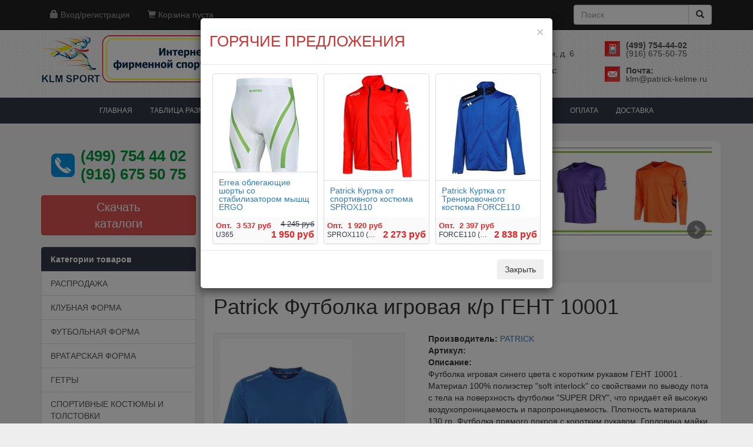

--- FILE ---
content_type: text/html; charset=UTF-8
request_url: https://www.patrick-kelme.ru/shop/item/61899
body_size: 8026
content:
<!DOCTYPE html>
<html lang="ru">
<head>
    <meta charset="utf-8">
    <meta name="viewport" content="width=device-width, initial-scale=1, maximum-scale=1, user-scalable=no">
    <link rel="stylesheet" type="text/css" href="/css/colorbox.css" />
<link rel="stylesheet" type="text/css" href="/css/bootstrap.min.css" />
<link rel="stylesheet" type="text/css" href="/js/OwlCarousel2/assets/owl.carousel.min.css" />
<link rel="stylesheet" type="text/css" href="/css/jquery.fancybox.min.css" />
<link rel="stylesheet" type="text/css" href="/css/style.css?v=2018-09-10-1" />
<link rel="stylesheet" type="text/css" href="/css/jquery.bxslider.css" />
<script type="text/javascript" src="/assets/3de779c9/jquery.js"></script>
<script type="text/javascript" src="/js/jquery.colorbox-min.js"></script>
<script type="text/javascript" src="/js/bootstrap.min.js?v=2018-09-03-1"></script>
<script type="text/javascript" src="/js/OwlCarousel2/owl.carousel.min.js"></script>
<script type="text/javascript" src="/js/jquery.fancybox.min.js"></script>
<script type="text/javascript" src="/js/script.js?v=2018-09-03-1"></script>
<script type="text/javascript" src="/js/jquery.bxslider.min.js"></script>
<title>Купить футболку игровую для футбола, волейбола и гандбола Patrick ГЕНТ 10001 взрослая и детская по низкой цене  у дистрибьютора.  - KLM-SPORT</title>
    <meta name="description" content="Детская  футбольная форма Patrick по оптовой цене от 1120 рублей размеров от 4XS (рост 112 см) до 3XL  в интернет-магазине КЛМ Спорт с доставкой. Новая линии: SPROX -13 цветов, ГЕНТ - 8 цветов, Брюгге - 15 цветов. Звони бесплатно: 8 800 555 47 42">
    <meta name="keywords" content="errea форма москва купить, errea в Москве, errea купить, kelme футзалки купить обувь, kelme футзалки, волейбольная форма errea, вратарская патрик, купить kelme, купить футбольную форму, купить футбольный мяч, магазин patrick, мяч фифа, обувь kelme, патрик магазин, патрик регби, патрик футбол, сумки патрик, форма errea волейбольный, футбольная детская форма, футбольная форма патрик, футбольные гетры, щитки футбольные"/>
    <link rel="icon" href="/images/favicon.png" type="image/png">
    
 </head>
<body>
    <header>
        <div class="navbar navbar-inverse navbar-fixed-top">
          <div class="container">

              <ul class="nav navbar-nav" style="display: flex; justify-content: space-between">
                <li><a href="/site/login"><span class="glyphicon glyphicon-lock" aria-hidden="true"></span>&nbsp;Вход/регистрация</a></li><li class="active1"><a href="/basket"><span class="glyphicon glyphicon-shopping-cart" aria-hidden="true"></span>&nbsp;Корзина пуста</a></li>              </ul>

              <form method="post" action="/shop/search" class="navbar-form navbar-right" role="search">
    <div class="input-group">
        <input type="search" class="form-control" placeholder="Поиск" name="search">
        <div class="input-group-btn">
            <button class="btn btn-default" type="submit"><i class="glyphicon glyphicon-search"></i></button>
        </div>
    </div>
</form>          </div>
        </div>
        <div class="mainheader">
            <div class="container">
                <div class="row">
                    <div class="col-md-5">
                        <a href="/" class='hidden-xs hidden-sm'><img src="/images/logo-1.png" class="img-responsive center-block"></a>
                        <center><a href="/" class='hidden-md hidden-lg'><img src="/images/logo-1A3.png" class="img-responsive center-block"></a></center>
                    </div>
                    <div class="col-md-5 col-md-offset-2">
                        <table class="mainheader__right">
                            <tbody>
                                <tr>
                                    <td class="mainheader__right__col-icon">
                                        <img src="/images/header_icon_address.png" alt="">
                                    </td>
                                    <td class="mainheader__right__col-lefttext">
                                        <a href="/page/contacts"><strong>Наш адрес:</strong></a>
                                        <p>г.&nbsp;Москва, ул.&nbsp;Мнёвники, д.&nbsp;6</p>

                                    </td>
                                    <td class="mainheader__right__col-icon">
                                        <img src="/images/header_icon_tel.png" alt="">
                                    </td>
                                    <td class="mainheader__right__col-righttext">
                                        <strong class="hidden-sm hidden-md hidden-lg">Наш телефон:</strong>
                                        <strong "><a href="tel:84997544402" class="tel">(499) 754-44-02</a></strong>
                                        <p>
                                            <a href="tel:89166755075" class="tel">(916) 675-50-75</a>
                                            <small class="hidden-sm hidden-md hidden-lg"><br> </small>
                                        </p>
                                    </td>
                                </tr>
                                <tr class='hidden-xs hidden-sm'>
                                    <td class="mainheader__right__col-icon">
                                        <img src="/images/header_icon_time.png" alt="">
                                    </td>
                                    <td class="mainheader__right__col-lefttext">
                                        <strong>Время работы<span class="hidden-xs"> офиса</span>:</strong>
                                        <p title="С понедельника по пятницу с 09:30 до 18:30">Пн-пт:&nbsp;09:30-18:30</p>
                                    </td>
                                    <td class="mainheader__right__col-icon" >
                                        <img src="/images/header_icon_email.png" alt="">
                                    </td>
                                    <td class="mainheader__right__col-righttext">
                                        <strong>Почта:</strong>
                                        <p><a href="mailto:klm@patrick-kelme.ru">klm@patrick-kelme.ru</a></p>
                                    </td>
                                </tr>
                            </tbody>
                        </table>
                    </div>
                                    </div>
            </div>
        </div>
        <div class="main-menu hidden-xs hidden-sm'>
            <div class="container">
                <div class="main-menu-items">
                    <ul id="nav-list">
            <li class=""><a href="/">Главная</a></li>
            <li class=""><a href="/page/tableofsizes_patrick">Таблица размеров Patrick</a></li>
            <li class=""><a href="/gallery">Фотогалерея</a></li>
            <li class=""><a href="/articles">Статьи</a></li>
            <li class=""><a href="/page/about">О компании</a></li>
            <li class=""><a href="/page/contacts">Контакты</a></li>
            <li class=""><a href="/page/rekviziti">Реквизиты</a></li>
            <li class=""><a href="/page/oplata">Оплата</a></li>
            <li class=""><a href="/page/dostavkas">Доставка</a></li>
    </ul>
                </div>
            </div>
        </div>
    </header>
    <div class="wrapper">
        <div class="container">
            <div class="row">
<div class="col-sm-3 left-side">

    <div class="row hidden-xs">
        <div class="col-xs-12 text-center">
            <a href="tel:84997544402" class="left-side__phone">
                <div class="left-side__phone__number">(499) 754 44 02</div>
                <div class="left-side__phone__number">(916) 675 50 75</div>
            </a>
        </div>
    </div>

    <br class="hidden-xs">

    <div class="row hidden-xs">
        <div class="col-xs-12 text-center">
            <a role=button href="/catalog/" class="btn btn-danger" style='width: 100%; padding: 5px;font-size:20px'>Скачать<BR>каталоги</a>
        </div>
    </div>

    <br class="hidden-xs">

    <div class="row">
        <div class="col-xs-12">
    <div class="list-group">
    <div class="list-group-item heading"><strong>Категории товаров</strong></div>
        <a href="/shop/category/17" class="list-group-item">РАСПРОДАЖА</a>
        <a href="/shop/category/18" class="list-group-item">КЛУБНАЯ ФОРМА</a>
        <a href="/shop/category/10" class="list-group-item">ФУТБОЛЬНАЯ ФОРМА</a>
        <a href="/shop/category/25" class="list-group-item">ВРАТАРСКАЯ ФОРМА</a>
        <a href="/shop/category/29" class="list-group-item">ГЕТРЫ</a>
        <a href="/shop/category/16" class="list-group-item">СПОРТИВНЫЕ КОСТЮМЫ И ТОЛСТОВКИ</a>
        <a href="/shop/category/15" class="list-group-item">КУРТКИ И ВЕТРОВКИ</a>
        <a href="/shop/category/13" class="list-group-item">КРОССОВКИ</a>
        <a href="/shop/category/19" class="list-group-item">РЮКЗАКИ И СУМКИ</a>
        <a href="/shop/category/20" class="list-group-item">БУТСЫ</a>
        <a href="/shop/category/21" class="list-group-item">МЯЧИ</a>
        <a href="/shop/category/26" class="list-group-item">ПОЛО И ФУТБОЛКИ</a>
        <a href="/shop/category/6" class="list-group-item">Волейбольная форма</a>
        <a href="/shop/category/9" class="list-group-item">АКССЕССУАРЫ ДЛЯ ТРЕНИРОВОК</a>
        <a href="/shop/category/12" class="list-group-item">Гандбольная форма</a>
        <a href="/shop/category/28" class="list-group-item">ТЕРМО экипировка</a>
        <a href="/shop/category/5" class="list-group-item">Регбийная форма</a>
        <a href="/shop/category/7" class="list-group-item">Баскетбольная форма</a>
        <a href="/shop/category/27" class="list-group-item">ФЛОРБОЛ и ХОККЕЙ на траве</a>
        <a href="/shop/category/8" class="list-group-item">Легкая атлетика</a>
        <a href="/shop/category/30" class="list-group-item">Шарфы для  футбольных болельщиков с клубной символикой</a>
    </div>        </div>
    </div>

    <div class="list-group hidden-xs hidden-sm "> 
        <div class="list-group-item heading">Полезное</div>
        <a href="/page/partners" class="list-group-item">О партнерах</a>
        <a href="/page/klub" class="list-group-item">Клубы</a>
        <a href="/page/tecnologi" class="list-group-item">Технологии</a>
        <a href="/page/tableofsizes" class="list-group-item">Таблицы размеров</a>
    </div>

            <div class="row articles-left-side  hidden-xs hidden-sm" >
    <div class="col-xs-12">
        <div class="list-group">
            <a href="/articles" class="list-group-item heading">Статьи</a>
                        <a href="/articles/11" class="list-group-item"><div class="list-group-item-text">ВНИМАНИЕ ПРИ ЗАКУПКЕ В ИНТЕРНЕТ-МАГАЗИНЕ</div></a>
                        <a href="/articles/38" class="list-group-item"><div class="list-group-item-text">Новые высокотехнологические  (термосшивка) футбольные мячи Patrick</div></a>
                        <a href="/articles/32" class="list-group-item"><div class="list-group-item-text">Футбольная форма для детей.</div></a>
                        <a href="/articles/34" class="list-group-item"><div class="list-group-item-text">Надёжный поставщик</div></a>
                        <a href="/articles/51" class="list-group-item"><div class="list-group-item-text">Детская футбольная форма оптом</div></a>
                    </div>
    </div>
</div>
    
    <div class="row banner-left-side">
        <div class="col-xs-12">
            <div class="banner__vertical">
<div class="banner__vertical__item"><img class="img-responsive" src="/upload/images/91b8f50c4d928d36e3ac3244bdfcb372.jpg" alt="" /></div>
<div class="banner__vertical__item"><img class="img-responsive" src="/upload/images/banners/3e9cf0e5f115ea01515774ae039f31f9.jpg" alt="" /></div>
<div class="banner__vertical__item"><a href="/articles/19"><img class="img-responsive" src="/upload/images/15319ec7956a1e02ab81d17164da95e1.jpg" alt="" /></a></div>
<div class="banner__vertical__item"><img class="img-responsive" src="/upload/images/837be00083da17cc0f2e32f5f1011e22.jpg" alt="" /></div>
</div>
        </div>
    </div>
</div>

<div class="col-sm-9 right-side">
    <div class="row">
        <div class="col-xs-12">
                </div>

                    <div class="col-xs-12 hidden-xs">
                <div class="slider" >
            <div class="slide">
                            <a href="http://www.parma-kelme.ru/shop/item/1703"><img src="/upload/images/banners/bc1a691a3e21e61a393b0442f1a2d4bf.jpg" alt="" class="img-responsive center-block"/></a>
                    </div>
            <div class="slide">
                            <img src="/upload/images/6e4fdf793b8617f2e93d9b35cf97a6d6.jpg" alt="" class="img-responsive center-block"/>
                    </div>
            <div class="slide">
                            <a href="http://www.parma-kelme.ru/shop/category/17#?filter=1&brand=ERREA"><img src="/upload/images/d09a1f1fe55990bb77240664998c24e4.jpg" alt="" class="img-responsive center-block"/></a>
                    </div>
            <div class="slide">
                            <img src="/upload/images/a94e27f42191341932333a7a6ede3769.jpg" alt="" class="img-responsive center-block"/>
                    </div>
            <div class="slide">
                            <img src="/upload/images/f7d7604f00a5d1fd088499f37a202448.jpg" alt="" class="img-responsive center-block"/>
                    </div>
    </div>
<script>
    $('.slider').bxSlider({
        auto: true,
        pager: false,
    });
</script>


            </div>
                            <div class="col-xs-12">
            		        <div class="hidden-xs hidden-sm">
            <ol class="breadcrumb">
<li><a href="/">Главная</a></li><li><a href="/shop/category/10">ФУТБОЛЬНАЯ ФОРМА</a></li><li><a href="/shop/category/12">Гандбольная форма</a></li><li><a href="/shop/category/6">Волейбольная форма</a></li><li class="active">Patrick Футболка игровая к/р ГЕНТ 10001 </li></ol><!-- breadcrumbs -->
            </div>
                        
<script type="text/javascript">
    $('#descrTab a').click(function(e) {
        e.preventDefault()
        $(this).tab('show')
    })
</script>
<div itemscope itemtype="http://schema.org/Product">
    <h1 itemprop="name">
                Patrick Футболка игровая к/р ГЕНТ 10001     </h1>
    <div class="row">
        <div class="col-md-12">
            
            <div class="tab-content item-descr-full">
                <div class="tab-pane active" id="main_descr">
                    <div class="row">
                        <div class="col-md-5">
                            <div style="margin-right:10px;" class="imagediv">
                                <a href="" data-fancybox="images"><img class="img-responsive" src="https://www.patrick-kelme.ru/upload/images/items/thumb/670_335/1539860214_73f081abcbd42f667c5a1dd14445e5bb.jpg" alt="Patrick Футболка игровая к/р ГЕНТ 10001 "/></a>                                                                <br />
                                <div class="row2">
                                    <div id='scrolly'>
                                        <a href="https://www.patrick-kelme.ru/upload/images/items/thumb/1200_1200/1539860224_1ef372460da0d5c0d571e53442ef3816.jpg" itemprop="image" data-fancybox="images"><img src="https://www.patrick-kelme.ru/upload/images/items/thumb/60_60/1539860224_1ef372460da0d5c0d571e53442ef3816.jpg" alt="Patrick Футболка игровая к/р ГЕНТ 10001 "/></a><a href="https://www.patrick-kelme.ru/upload/images/items/thumb/1200_1200/1539860232_f93e541d1b939c697a0d74df2459fcc2.jpg" itemprop="image" data-fancybox="images"><img src="https://www.patrick-kelme.ru/upload/images/items/thumb/60_60/1539860232_f93e541d1b939c697a0d74df2459fcc2.jpg" alt="Patrick Футболка игровая к/р ГЕНТ 10001 "/></a>                                    </div>
                                </div>
                                
                            </div>
                        </div>

                        <div class="col-md-7">

                            
                                                        <div><strong>Производитель: </strong><a href="/shop/brand/patrick" itemprop="manufacturer">PATRICK</a></div>
                                                        <div><strong>Артикул: </strong><span itemprop="sku"></span></div>
                            <div><strong>Описание: </strong>
                                <div itemprop="description">Футболка игровая синего цвета с коротким рукавом ГЕНТ 10001 . Материал 100% полиэстер "soft interlock" со свойствами по выводу пота с тела на поверхность футболки "SUPER DRY", что придаёт ей высокую воздухопроницаемость и паропроницаемость. Плотность материала 130 гр. Футболка прямого покроя с коротким рукавом. Горловина майки круглая и края обработаны тонкой бейкой типа рибана. Шов между  горловиной и бейкой обшит тонкой бейкой с изображением фирменного знака производителя. Фирменный знак производителя нанесён методом термопереноса на правом плече вдоль плечевого шва  Размерные ряды от 5XS  до 3XL. . В комплекте можно приобрести один из 8 видов расцветок  шорт ГЕНТ 10002 и 17 видов расцветок шорт БРЮГГЕ 10004.                                </div>
                            </div>


                                                        <div><strong>На складе: </strong>
                                0 штук                            </div>
                                                        <br />


                            <div>
                                
                                <strong>Цена (розничная):</strong>&nbsp;&nbsp;&nbsp;<del style="text-decoration: line-through">0&nbsp;руб.</del>&nbsp;<strong class="item-price">0&nbsp;руб.</strong><br>

                                
                                                                <br><strong>Цена (оптовая):</strong> по согласованию.
                                
                            </div>

                            
                            <br>
                            <br>
                            <br>
                            <a href="/page/tableofsizes" class="btn btn-lg btn-primary" target="_blank" title="Откроется в новом окне">Таблица размеров</a>


                        </div>
                    </div>
                </div>
                            </div>
        </div>
    </div>

    <br style="clear:both" />
    <br />

    
        <h3>С этим покупают:</h3>
    <div class="row products_list">
        <a href="/shop/item/61894" class="col-xs-6 col-md-2 col-sm-6 productcard" title="Patrick Шорты игровые ГЕНТ 10002 " data-categories="[]" data-brand="PATRICK" data-sizes="[&quot;2XL&quot;,&quot;2XS&quot;,&quot;3XS&quot;,&quot;5XS&quot;,&quot;L&quot;,&quot;M&quot;,&quot;S&quot;,&quot;XL&quot;,&quot;XS&quot;]">
    <div class="productcard__panel" style="min-height: 325px;height: 240px;">
        <div class="productcard__image" style="height: 140px;">
        <img src="https://www.patrick-kelme.ru/upload/images/items/thumb/260_180/1539861190_831206884961e62e628bb942d1d51b1c.jpg" alt="Patrick Шорты игровые ГЕНТ 10002 "/>        </div>
        <div class="productcard__caption">
            Patrick Шорты игровые ГЕНТ 10002         </div>
        <div class="item-price-container">
            <span class="productcard__caption__articul">ГЕНТ 10002 (001)</span>

                        <del class="old-price">1&nbsp;250&nbsp;руб</del>
            <span class="item-price">1&nbsp;050&nbsp;руб</span>
            
                        <span class="item-price3" style="top: 5px; left: 5px; right: auto; bottom: auto;">Опт.&nbsp;&nbsp;980&nbsp;руб</span>
                    </div>
    </div>
</a>
<a href="/shop/item/61905" class="col-xs-6 col-md-2 col-sm-6 productcard" title="Patrick Шорты игровые ГЕНТ 10002 " data-categories="[]" data-brand="PATRICK" data-sizes="[&quot;2XS&quot;,&quot;3XS&quot;,&quot;4XS&quot;,&quot;5XS&quot;,&quot;L&quot;,&quot;M&quot;,&quot;S&quot;,&quot;XL&quot;,&quot;XS&quot;,&quot;XXL&quot;]">
    <div class="productcard__panel" style="min-height: 325px;height: 240px;">
        <div class="productcard__image" style="height: 140px;">
        <img src="https://www.patrick-kelme.ru/upload/images/items/thumb/260_180/1548947990_fe2e29f8b633f28bffd0e38fc3f26008.jpg" alt="Patrick Шорты игровые ГЕНТ 10002 "/>        </div>
        <div class="productcard__caption">
            Patrick Шорты игровые ГЕНТ 10002         </div>
        <div class="item-price-container">
            <span class="productcard__caption__articul">ГЕНТ 10002 (042)</span>

                        <del class="old-price">1&nbsp;250&nbsp;руб</del>
            <span class="item-price">1&nbsp;050&nbsp;руб</span>
            
                        <span class="item-price3" style="top: 5px; left: 5px; right: auto; bottom: auto;">Опт.&nbsp;&nbsp;980&nbsp;руб</span>
                    </div>
    </div>
</a>
    </div>
        
    <div class="modal fade" id="addToCartModal" tabindex="-1">
        <div class="modal-dialog">
            <div class="modal-content">
                <div class="modal-body">
                    <div class="alert alert-success" role="alert">Товар успешно добавлен в корзину!</div>
                </div>
                <div class="modal-footer">
                    <button type="button" class="btn btn-default" data-dismiss="modal">Продолжить покупки</button>
                    <a href="/basket" rel="nofollow" class="btn btn-success">Оформить заказ</a>
                </div>
            </div>
        </div>
    </div>

    <script>
        jQuery(document).ready(function($) {
            // jQuery('a.gallery').colorbox({rel:'gallery', width:"45%", height:"45%"});

            $('.js-addtocartform').on('submit', function(event) {
                event.preventDefault();
                var form = $(this);
                var product = $(this);
                $.ajax({
                    url: form.attr('action'),
                    type: form.attr('method'),
                    data: form.serialize(),
                    success: function(data) {
                        $('#addToCartModal').modal('show');
                        $('#addToCartModal').on('hidden.bs.modal', function() {
                            location.reload();
                        });
                    }
                });
            });
        });
    </script>
</div>
        </div>
        <!-- banner place-->
        <div class="col-xs-12">
            <div class="banner-horisontal">
                    <a href="http://www.parma-kelme.ru/shop/item/1703#images-2"><img src="/upload/images/banners/49f904417e722883bb13b3c8dc6363aa.jpg" alt="" class="img-responsive center-block"/></a>
        </div>
        </div>
    </div>
</div>
            </div>
        </div>
    </div>

    <footer>
        <div class="container">
        
        
            <div class="row">

						<div class="col-12 main-menu hidden-md hidden-lg">
								<div class="container">
										<div class="main-menu-items">
												<ul id="nav-list">
            <li class=""><a href="/">Главная</a></li>
            <li class=""><a href="/page/tableofsizes_patrick">Таблица размеров Patrick</a></li>
            <li class=""><a href="/gallery">Фотогалерея</a></li>
            <li class=""><a href="/articles">Статьи</a></li>
            <li class=""><a href="/page/about">О компании</a></li>
            <li class=""><a href="/page/contacts">Контакты</a></li>
            <li class=""><a href="/page/rekviziti">Реквизиты</a></li>
            <li class=""><a href="/page/oplata">Оплата</a></li>
            <li class=""><a href="/page/dostavkas">Доставка</a></li>
    </ul>
										</div>
								</div>
						</div>

                <div class="col-sm-6">
                    <br>
                    <p>
	© 2024. ООО "КЛМ Спорт". All Rights Reserved.
</p>


<!-- Yandex.Metrika informer -->
<a href="https://metrika.yandex.ru/stat/?id=75161467&amp;from=informer"
target="_blank" rel="nofollow"><img src="https://informer.yandex.ru/informer/75161467/3_1_FFFFFFFF_EFEFEFFF_0_visits"
style="width:88px; height:31px; border:0;" alt="Яндекс.Метрика" title="Яндекс.Метрика: данные за сегодня (просмотры, визиты и уникальные посетители)" class="ym-advanced-informer" data-cid="75161467" data-lang="ru" /></a>
<!-- /Yandex.Metrika informer -->

<!-- Yandex.Metrika counter -->
<script type="text/javascript" >
   (function(m,e,t,r,i,k,a){m[i]=m[i]||function(){(m[i].a=m[i].a||[]).push(arguments)};
   m[i].l=1*new Date();k=e.createElement(t),a=e.getElementsByTagName(t)[0],k.async=1,k.src=r,a.parentNode.insertBefore(k,a)})
   (window, document, "script", "https://mc.yandex.ru/metrika/tag.js", "ym");

   ym(75161467, "init", {
        clickmap:true,
        trackLinks:true,
        accurateTrackBounce:true
   });
</script>
<noscript><div><img src="https://mc.yandex.ru/watch/75161467" style="position:absolute; left:-9999px;" alt="" /></div></noscript>
<!-- /Yandex.Metrika counter -->

                    <script>
                      (function(i,s,o,g,r,a,m){i['GoogleAnalyticsObject']=r;i[r]=i[r]||function(){
                      (i[r].q=i[r].q||[]).push(arguments)},i[r].l=1*new Date();a=s.createElement(o),
                      m=s.getElementsByTagName(o)[0];a.async=1;a.src=g;m.parentNode.insertBefore(a,m)
                      })(window,document,'script','//www.google-analytics.com/analytics.js','ga');

                      ga('create', 'UA-74393149-1', 'auto');
                      ga('send', 'pageview');

                    </script>

                    <!-- Yandex.Metrika informer -->
                    <a href="https://metrika.yandex.ru/stat/?id=23928955&amp;from=informer"
                    target="_blank" rel="nofollow"><img src="https://informer.yandex.ru/informer/23928955/3_1_FF4143FF_EB2123FF_1_pageviews"
                    style="width:88px; height:31px; border:0;" alt="Яндекс.Метрика" title="Яндекс.Метрика: данные за сегодня (просмотры, визиты и уникальные посетители)" onclick="try{Ya.Metrika.informer({i:this,id:23928955,lang:'ru'});return false}catch(e){}" /></a>
                    <!-- /Yandex.Metrika informer -->
                    <a href="https://webmaster.yandex.ru/sqi?host=www.parma-kelme.ru"><img width="88" height="31" alt="" border="0" src="https://yandex.ru/cycounter?www.parma-kelme.ru&theme=light&lang=ru"/></a>

                </div>
                <div class="col-sm-6 right">
                    <p>
                         <p>
	E-mail: <a href="emailto:klm@patrick-kelme.ru">klm@patrick-kelme.ru</a>
</p><!--p>
	По вопросам интернет магазина : klm@patrick-kelme.ru
</p-->                    </p>
                    <p>
                        <p>Наши телефоны: <br>(499) 754 44 02, моб. тел. 8 916 675 50 75</p>                    </p>
                </div>
            </div>
            <p><a href="/page/privacy">Политика конфиденциальности</a> | <a href="/page/rekviziti">Реквизиты</a></p>
        </div>
    </footer>
    <div class="scrolltotop"></div>
<script type="text/javascript">
    $(window).on('load',function(){
				if (document.body.clientWidth > 1024)
	        $('#myModal').modal('show');
        else
	        $('#myModalmobile').modal('show');
    });
    
</script>

<div class="modal fade" id="myModal" tabindex="-1" role="dialog" aria-labelledby="myModalLabel" aria-hidden="true">
  <div class="modal-dialog" role="document">
    <div class="modal-content">
      <div class="modal-header">
        <button type="button" class="close" data-dismiss="modal" aria-label="Close">
          <span aria-hidden="true">&times;</span>
        </button>
        <h4 id="myModalLabel" style='font-size: 26px; color: #cb3333'>ГОРЯЧИЕ ПРЕДЛОЖЕНИЯ</h4>
      </div>
      <div class="modal-body">
<a href="/shop/item/2605" class="col-xs-6 col-md-4 col-sm-6 productcard" title="Errea облегающие шорты со стабилизатором мышщ ERGO " data-categories="[&quot;РАСПРОДАЖА&quot;,&quot;ТЕРМО экипировка&quot;]" data-brand="" data-sizes="[]">
    <div class="productcard__panel" style="">
        <div class="productcard__image" style="">
        <img src="https://www.patrick-kelme.ru/upload/images/items/thumb/260_180/1459948260_3923dae82da81312819e63edc7067f1b.jpg" alt="Errea облегающие шорты со стабилизатором мышщ ERGO "/>        </div>
        <div class="productcard__caption">
            Errea облегающие шорты со стабилизатором мышщ ERGO         </div>
        <div class="item-price-container">
            <span class="productcard__caption__articul">U365</span>

                        <del class="old-price">4&nbsp;245&nbsp;руб</del>
            <span class="item-price">1&nbsp;950&nbsp;руб</span>
            
                        <span class="item-price3" style="top: 5px; left: 5px; right: auto; bottom: auto;">Опт.&nbsp;&nbsp;3&nbsp;537&nbsp;руб</span>
                    </div>
    </div>
</a>
<a href="/shop/item/61824" class="col-xs-6 col-md-4 col-sm-6 productcard" title="Patrick Куртка от спортивного костюма SPROX110 " data-categories="[&quot;СПОРТИВНЫЕ КОСТЮМЫ И ТОЛСТОВКИ&quot;]" data-brand="" data-sizes="[]">
    <div class="productcard__panel" style="">
        <div class="productcard__image" style="">
        <img src="https://www.patrick-kelme.ru/upload/images/items/thumb/260_180/1533731168_6e161174a70a26f77698f69b54ee92d0.jpg" alt="Patrick Куртка от спортивного костюма SPROX110 "/>        </div>
        <div class="productcard__caption">
            Patrick Куртка от спортивного костюма SPROX110         </div>
        <div class="item-price-container">
            <span class="productcard__caption__articul">SPROX110 (043)</span>

                        <span class="item-price">2&nbsp;273&nbsp;руб</span>
            
                        <span class="item-price3" style="top: 5px; left: 5px; right: auto; bottom: auto;">Опт.&nbsp;&nbsp;1&nbsp;920&nbsp;руб</span>
                    </div>
    </div>
</a>
<a href="/shop/item/62057" class="col-xs-6 col-md-4 col-sm-6 productcard" title="Patrick Куртка от Тренировочного костюма FORCE110 " data-categories="[&quot;СПОРТИВНЫЕ КОСТЮМЫ И ТОЛСТОВКИ&quot;]" data-brand="" data-sizes="[]">
    <div class="productcard__panel" style="">
        <div class="productcard__image" style="">
        <img src="https://www.patrick-kelme.ru/upload/images/items/thumb/260_180/1598455190_a6363ec02277992d8fd15ef2e03b6c61.jpg" alt="Patrick Куртка от Тренировочного костюма FORCE110 "/>        </div>
        <div class="productcard__caption">
            Patrick Куртка от Тренировочного костюма FORCE110         </div>
        <div class="item-price-container">
            <span class="productcard__caption__articul">FORCE110 (RBN)</span>

                        <span class="item-price">2&nbsp;838&nbsp;руб</span>
            
                        <span class="item-price3" style="top: 5px; left: 5px; right: auto; bottom: auto;">Опт.&nbsp;&nbsp;2&nbsp;397&nbsp;руб</span>
                    </div>
    </div>
</a>

</div>

<div style='clear: both'></div>
      <div class="modal-footer">
        <button type="button" class="btn btn-secondary" data-dismiss="modal">Закрыть</button>
      </div>
    </div>
  </div>
</div>

<div class="modal fade" id="myModalmobile" tabindex="-1" role="dialog" aria-labelledby="myModalLabel" aria-hidden="true">
  <div class="modal-dialog" role="document">
    <div class="modal-content">
      <div class="modal-header">
        <button type="button" class="close" data-dismiss="modal" aria-label="Close">
          <span aria-hidden="true">&times;</span>
        </button>
        <h4 id="myModalLabel" style='font-size: 26px; color: #cb3333'>ГОРЯЧИЕ ПРЕДЛОЖЕНИЯ</h4>
      </div>
      <div class="modal-body">
<a href="/shop/item/2605" class="col-xs-6 col-md-4 col-sm-6 productcard" title="Errea облегающие шорты со стабилизатором мышщ ERGO " data-categories="[&quot;РАСПРОДАЖА&quot;,&quot;ТЕРМО экипировка&quot;]" data-brand="" data-sizes="[]">
    <div class="productcard__panel" style="">
        <div class="productcard__image" style="">
        <img src="https://www.patrick-kelme.ru/upload/images/items/thumb/260_180/1459948260_3923dae82da81312819e63edc7067f1b.jpg" alt="Errea облегающие шорты со стабилизатором мышщ ERGO "/>        </div>
        <div class="productcard__caption">
            Errea облегающие шорты со стабилизатором мышщ ERGO         </div>
        <div class="item-price-container">
            <span class="productcard__caption__articul">U365</span>

                        <del class="old-price">4&nbsp;245&nbsp;руб</del>
            <span class="item-price">1&nbsp;950&nbsp;руб</span>
            
                        <span class="item-price3" style="top: 5px; left: 5px; right: auto; bottom: auto;">Опт.&nbsp;&nbsp;3&nbsp;537&nbsp;руб</span>
                    </div>
    </div>
</a>
<a href="/shop/item/61824" class="col-xs-6 col-md-4 col-sm-6 productcard" title="Patrick Куртка от спортивного костюма SPROX110 " data-categories="[&quot;СПОРТИВНЫЕ КОСТЮМЫ И ТОЛСТОВКИ&quot;]" data-brand="" data-sizes="[]">
    <div class="productcard__panel" style="">
        <div class="productcard__image" style="">
        <img src="https://www.patrick-kelme.ru/upload/images/items/thumb/260_180/1533731168_6e161174a70a26f77698f69b54ee92d0.jpg" alt="Patrick Куртка от спортивного костюма SPROX110 "/>        </div>
        <div class="productcard__caption">
            Patrick Куртка от спортивного костюма SPROX110         </div>
        <div class="item-price-container">
            <span class="productcard__caption__articul">SPROX110 (043)</span>

                        <span class="item-price">2&nbsp;273&nbsp;руб</span>
            
                        <span class="item-price3" style="top: 5px; left: 5px; right: auto; bottom: auto;">Опт.&nbsp;&nbsp;1&nbsp;920&nbsp;руб</span>
                    </div>
    </div>
</a>

</div>

<div style='clear: both'></div>
      <div class="modal-footer">
        <button type="button" class="btn btn-secondary" data-dismiss="modal">Закрыть</button>
      </div>
    </div>
  </div>
</div>


</div>
</body>
</html>


--- FILE ---
content_type: text/css
request_url: https://www.patrick-kelme.ru/css/style.css?v=2018-09-10-1
body_size: 4193
content:
body {
    background-color: #EEE;
    padding-top: 50px;
}

.navbar {
    margin-bottom: 0;
    border-radius: 0;
}

header,
footer {
    background: url("/images/body.gif");
}

.ordering-star {
    font-weight: bold;
    margin: 0 3px;
    color: red;
}

.wrapper {
    margin-top: 30px;
}

.right {
    text-align: right;
}

.left-side {
    clear: both;
}

.left-side__phone {
    font-weight: bold;
    line-height: 1.2;
    display: inline-block;
    margin: auto;
    padding-left: 50px;
    text-align: left;
    text-decoration: none;
    text-transform: uppercase;
    background-image: url(/images/tel.png);
    background-repeat: no-repeat;
    background-position: left center;
}

.left-side__phone:hover {
    text-decoration: none;
}

.left-side__phone__number {
    font-size: 26px;
    color: #00933B;
}

.left-side__phone__comment {
    font-size: 17px;
    color: #EB2123;
}

@media (max-width: 1199px) {
    .left-side__phone {
        background-image: none;
        padding-left: 0;
    }
}

.left-side,
.right-side,
.news-column {
    padding-top: 10px;
    padding-bottom: 10px;
    -webkit-border-radius: 10px;
    -moz-border-radius: 10px;
    border-radius: 10px;
}

.right-side {
    background-color: #FFF;
}

.btn-black {
    background-color: #F5EB14;
}

.btn-black:hover {
    color: #FFF;
}

.banner-horisontal {
    width: 100%;
    margin: 10px 0;
    text-align: center;
}

.blk-caption {
    font-weight: bold;
    margin: 10px 0;
}

footer {
    margin-top: 15px;
}

.newsbox-text {
    font: normal 10px Arial, Helvetica, sans-serif;
    text-align: justify;
}

.newsbox-newstitle {
    font: bold 11px Arial, Helvetica, sans-serif;
    margin-bottom: 5px;
}

h2 {
    margin-top: 0;
    padding-top: 0;
}

#maintable #center {
    width: 952px;
}

#maintable .top .l,
#maintable .top .r,
#maintable .top #center {
    height: 135px;
    background: url("/images/body.gif");
}

#maintable .mid .l,
#maintable .mid .r,
#maintable .mid #center {
    height: 45px;
    margin: 0;
    padding: 0;
    background: url("/images/header-bg.png");
}

#maintable .bot .l,
#maintable .bot .r,
#maintable .bot #center {
    font-size: 1px;
    height: 6px;
    background: url("/images/body.gif");
}

table.container {
    width: 100%;
    margin-top: 10px;
}

table.container .c {
    height: 700px;
}


table.table-ofsizes{
    font-size: 0.8em;
    text-align: center;
}
table.table-ofsizes td,
table.table-ofsizes th{
    text-align: center;
}


.container .l {
    width: 230px;
}

.container .c {
    padding-left: 10px;
}

.main-menu {
    background-color: #323A45;
}

#nav-list {
    font-size: 0;
    margin: 0;
    padding: 0;
    text-align: center;
}

#nav-list li {
    display: inline-block;
}

#nav-list li.highlight {
    background-color: #EB2123;
}

#nav-list li.highlight a {
    font-weight: bold;
}

#nav-list li a {
    font: normal 12px/24px Arial, Helvetica, sans-serif;
    display: block;
    padding: 10px 15px;
    transition: all 250ms;
    text-decoration: none;
    text-transform: uppercase;
    color: #FFF;
}

#nav-list li a:active,
#nav-list li a:focus,
#nav-list li a:hover {
    text-decoration: none;
    background-color: #EB2123;
}

.container .title {
    font: bold 13px/32px Arial, Helvetica, sans-serif;
    letter-spacing: 0;
    text-transform: uppercase;
    text-shadow: 0 0 5px #E6E6E6;
}

div.flash-error,
div.flash-notice,
div.flash-success {
    margin-bottom: 1em;
    padding: .8em;
    border: 2px solid #DDD;
}

div.flash-error {
    color: #8A1F11;
    border-color: #FBC2C4;
    background: #FBE3E4;
}

div.flash-notice {
    color: #514721;
    border-color: #FFD324;
    background: #FFF6BF;
}

div.flash-success {
    color: #264409;
    border-color: #C6D880;
    background: #E6EFC2;
}

div.flash-error a {
    color: #8A1F11;
}

div.flash-notice a {
    color: #514721;
}

div.flash-success a {
    color: #264409;
}

div.form .rememberMe label {
    display: inline;
}

div.view {
    margin: 10px 0;
    padding: 10px;
    border: 1px solid #C9E0ED;
}

.menuheader {
    font: bold 13px/32px Arial, Helvetica, sans-serif;
    padding-top: 10px;
    text-align: center;
    letter-spacing: 0;
}

.lmenu ul {
    margin: 0;
    padding: 0;
}

.lmenu ul li {
    font: normal 14px/24px Arial, Helvetica, sans-serif;
    font-weight: normal;
    list-style: none;
}

.lmenu ul il a:hover {
    text-decoration: none;
    color: #000;
}

div.catalog {
    border: solid 1px black;
}

.catalog .caption {
    margin: 10px;
}

.links li {
    list-style: none;
}

.links div {
    font: bold 11px/18px Arial, Helvetica, sans-serif;
    margin-left: 40px;
}

.links a:link {
    color: #6C6C6C;
}

ul.brandnames {
    margin-top: 15px;
    margin-bottom: 15px;
}

ul.brandnames hr {
    margin: 0;
    padding: 4px;
}

.brandnames li {
    font-size: 14px;
    font-weight: bold;
    display: inline-block;
    margin-top: 5px;
    padding: 10px;
    text-align: center;
    vertical-align: middle;
    white-space: nowrap;
    -webkit-border-radius: 3px;
    -moz-border-radius: 3px;
    border-radius: 3px;
    background-color: #F5EB14;
}

.brandnames a:link {
    text-decoration: none;
}

.brandnames a:hover {
    text-decoration: none;
    color: #FFF;
}

ul.pager hr {
    margin: 0;
    padding: 5px;
}

.pager li {
    display: inline;
    margin-right: 5px;
    padding: 5px;
}

.pager a:link,
.pager a:visited {
    font-size: 16px;
    text-decoration: none;
}



ul.hr {
    margin: 0;
    padding: 4px;
}

ul.hr li {
    display: inline;
    margin-right: 5px;
    padding: 3px;
    border: 1px solid #000;
}

.itemx {
    position: relative;
    height: 260px;
    text-align: center;
    border: solid 1px #F5F5F5;
}

.itemx a {
    font: bold 11px/15px Arial, Helvetica, sans-serif;
    text-decoration: none;
}

.itemx a:focus {
    outline: 0;
}

.itemdivx {
    height: 270px;
    padding: 10px;
    background: #F5F5F5;
}

div.itemname {
    font: bold 11px/15px Arial, Helvetica, sans-serif;
    text-align: center;
    color: #000;
}

div.articul {
    font: bold 11px/15px Arial, Helvetica, sans-serif;
    color: #000;
}

div.itemprice {
    font: bold 14px/18px Arial, Helvetica, sans-serif;
    color: #1B646C;
}

div.addtocart a {
    font: normal 11px/1.2em Arial, Helvetica, sans-serif;
}

div.imagediv {
    padding: 10px;
    text-align: center;
    border: 1px solid #E5E5E5;
    background: #F7F7F7;
}

.imgdiv {
    width: 100%;
    height: 180px;
    margin-bottom: 10px;
}

.itemprice,
.addtocart {
    margin: 5px;
}

.item-descr-full {
    padding-top: 15px;
}

.gallery {
    margin: 0;
    padding: 0;
    text-align: left;
}

.topb {
    height: 40px;
    background: url("/images/body.gif");
}

.newstitle {
    font: bold 14px/18px Arial, Helvetica, sans-serif;
}

.newstext {
    font: bold 11px/15px Arial, Helvetica, sans-serif;
}

#scrolly {
    overflow: auto;
    overflow-y: hidden;
    width: 100%;
    height: 90px;
    margin: 0 auto;
    white-space: nowrap;
}

#scrolly img {
    padding-right: 10px;
}

table.filter {
    width: 100%;
}

.filter td {
    padding-right: 30px;
}

.mainheader {
    padding: 10px 0;
}

.mainheader__right {
    font-size: 14px;
    line-height: 1;
    float: right;
    margin-top: 10px;
    color: #505050;
}

.mainheader__right img {
    vertical-align: top;
}

.mainheader__right p {
    margin: 0 0 5px 0;
    padding: 0;
}

.mainheader td {
    vertical-align: top;
}

.mainheader__right__col-icon {
    width: 26px;
}

.mainheader__right__col-lefttext {
    width: 280px;
    padding: 0 10px 10px;
}

.mainheader__right__col-righttext {
    width: 170px;
    padding: 0 0 0 10px;
}


@media (max-width: 768px) {
    body{
        padding-top: 0;
    }
    .h1, h1{
        font-size: 26px;
    }
    .wrapper{
        margin-top: 0;
    }
    .navbar-fixed-top{
        position: relative;
    }
    .main-menu .container{
        padding-left: 0;
        padding-right: 0;
    }
    .mainheader__right__col-icon,
    .mainheader__right__col-icon img{
        display: none;
    }
    .mainheader__right__col-lefttext {
        width: 50%;
        padding: 0 0 0 10px;
    }
    .mainheader__right__col-righttext{
        width: 50%;
        padding: 0 10px 0 0;
    }
    .hide-on-mobile{
        display: none;
    }
    .banner__vertical__item{
        display: none;
    }
    .left-side .list-group{
        margin-bottom: 0;
    }
    .left-side .list-group .list-group-item.heading,
    .left-side .list-group .list-group-item.heading:focus,
    .left-side .list-group .list-group-item.heading:hover{
        border-top-color: #5c6b7f;
        border-radius: 0;
    }
    .list-group-item.heading{
        position: relative;
    }
    .list-group-item.heading::after{
        content: '';
        position: absolute;
        right: 10px;
        top: 15px;
        width: 0;
        height: 0;
        border-left: 10px solid transparent;
        border-right: 10px solid transparent;
        border-top: 10px solid #fff;
    }
    .banner-horisontal{
        display: none;
    }
}

.mainheader__right a {
    text-decoration: none;
    color: inherit;
}

.mainheader__right a:active,
.mainheader__right a:focus,
.mainheader__right a:hover {
    text-decoration: underline;
    color: #01A1DF;
}

.scrolltotop {
    position: fixed;
    bottom: 10px;
    left: 10px;
    width: 51px;
    height: 51px;
    cursor: pointer;
    transition: all 250ms;
    opacity: 0;
    background-image: url(/images/scrolltotop.png);
    background-repeat: no-repeat;
}

.scrolltotop.show {
    opacity: 1;
}

.scrolltotop.show:hover {
    opacity: 1;
}

.productcard{
    padding-left: 5px;
    padding-right: 5px;
    margin-bottom: 10px;
}

.productcard__panel {
    position: relative;
    height: 290px;
    padding-bottom: 81px;
    -webkit-transition: all 250ms;
    -o-transition: all 250ms;
    transition: all 250ms;
    border: 1px solid #DDD;
    border-radius: 4px;
    background-color: #FFF;
    -webkit-box-shadow: 0 1px 1px rgba(0, 0, 0, .05);
    box-shadow: 0 1px 1px rgba(0, 0, 0, .05);
}

.productcard__image {
    position: relative;
    width: 100%;
    height: 180px;
}

.productcard__image img {
    position: absolute;
    top: 0;
    right: 0;
    bottom: 0;
    left: 0;
    max-width: 100%;
    max-height: 180px;
    margin: auto;
}

.productcard__caption,
.item-price-container {
    position: absolute;
    left: 0;
    width: 100%;
}

.productcard__caption {
    line-height: 1;
    bottom: 45px;
    min-height: 63px;
    padding: 10px;
    border-top: 1px solid #DDD;
    background-color: rgba(255, 255, 255, .8);
}

.item-price-container {
    font: 700 16px/20px Gudea, Arial, sans-serif;
    bottom: 0;
    padding: 10px 15px;
    text-align: right;
    color: #323A45;
    border-radius: 0 0 4px 4px;
    background-color: #FAFAFA;
    min-height: 45px;
}

.productcard__caption__articul,
.productcard__caption__articul2,
.productcard__caption__articul3 {
    font-size: .75em;
    font-weight: normal;
    color: #323A45;
    position: absolute;
    bottom: 5px;
    left: 5px;
    max-width: 50%;
    overflow: hidden;
    white-space: nowrap;
    -ms-text-overflow: ellipsis;
    text-overflow: ellipsis;
}

/* .productcard__caption__articul2 {
    font-size: .75em;
    font-weight: normal;
    color: #323A45;
    position: absolute;
    bottom: 23px;
    left: 5px;
    max-width: 50%;
    overflow: hidden;
    white-space: nowrap;
    -ms-text-overflow: ellipsis;
    text-overflow: ellipsis;
}

.productcard__caption__articul3 {
    font-size: .75em;
    font-weight: normal;
    color: #EB2123;
    position: absolute;
    bottom: 5px;
    left: 5px;
    max-width: 100%;
    overflow: hidden;
    white-space: nowrap;
    -ms-text-overflow: ellipsis;
    text-overflow: ellipsis;
} */

.item-price-container .old-price {
    font-size: .8em;
    font-weight: normal;
    text-decoration: line-through;
    color: #323A45;
    position: absolute;
    bottom: 23px;
    right: 5px;
}
.item-price {
    color: #EB2123;
}
.item-price-container .item-price {
    color: #EB2123;
    position: absolute;
    bottom: 5px;
    right: 5px;
}

.item-price-container .item-price2 {
    color: #EB2123;
    position: absolute;
    bottom: 23px;
    right: 5px;
}
.item-price-container .item-price3 {
    color: #EB2123;
    font-size: .8em;
    position: absolute;
    bottom: 5px;
    right: 5px;
}

.productcard:hover .productcard__panel {
    border: 1px solid #323A45;
    -webkit-box-shadow: 0 1px 1px rgba(50, 58, 69, .05);
    box-shadow: 0 1px 1px rgba(50, 58, 69, .05);
}

.list-group-item.heading,
.list-group-item.heading:focus,
.list-group-item.heading:hover{
    background-color: #323A45;
    border-color: #323A45;
    color: #FFF;
}

.list-group-item.active,
.list-group-item.active:focus,
.list-group-item.active:hover{
    background-color: #f5f5f5;
    border-color: #ddd;
    color: #555;
}
/*
.main__brand__item{
    border: 1px solid #000;
    border-right: none;
    display: block;
    margin-right: -1px;
} */


.owl-theme .owl-dots .owl-dot span{
    background-color: rgba(235, 33, 35, 0.7);
}
.owl-theme .owl-dots .owl-dot.active span, .owl-theme .owl-dots .owl-dot:hover span{
    background-color: #EB2123;
}

@media (max-width: 768px) {
    .h2, h2{
        font-size: 28px;
    }
    #nav-list li a {
        font-size: 12px;
        padding: 3px 3px;
    }
    .productcard__caption__articul,
    .productcard__caption__articul2,
    .item-price-container .old-price,
    .item-price-container .item-price,
    .item-price-container .item-price2,
    .item-price-container .item-price3 {
        position: static;
        display: block;
        max-width: 100%;
    }
    .productcard__caption,
    .item-price-container {
        position: static;
    }
    .productcard__panel{
        height: auto;
        padding-bottom: 0;
    }
    .productcard__caption{
        zmin-height: 100px;
    }
    .productcard__image{
        /* height: 120px; */
        /* overflow: hidden; */
    }
    .owl-carousel.js-brands{
        padding-left: 40px;
        padding-right: 40px;
    }

}

.owl-theme .owl-nav{
    margin-top: 0;
}
.owl-theme .owl-nav [class*='owl-']{
    padding: 4px 14px;
    background: #000;
    font-size: 20px;
}

figure {
  display: block;
  max-width: 100%;
  margin-bottom: 30px;
  border-bottom: 1px solid #EEE;
  position: relative;
}
figcaption{
    font-size: 90%;
    color: #000;
    position: absolute;
    width: 100%;
    background-color: rgba(255, 255, 255, 0.7);
    bottom: 0;
    left: 0;
    padding: 10px;
    cursor: default;
}

.owl-carousel.js-brands{
    padding-left: 60px;
    padding-right: 60px;
}

.owl-carousel.js-brands .owl-nav button.owl-prev,
.owl-carousel.js-brands .owl-nav button.owl-next {
    background-color: transparent;
    display: inline-block;
    cursor: pointer;
    width: 40px;
    height: 40px;
    font-size: 0;
    line-height: 0;
    border-radius: 50%;
    -webkit-transition: 500ms all;
    transition: 500ms all;
    position: absolute;
    top: 50%;
    top: calc(50% - 40px);
    margin: auto;
    z-index: 10;
}

.owl-carousel.js-brands .owl-nav button.owl-prev:focus,
.owl-carousel.js-brands .owl-nav button.owl-next:focus {
    outline: 0;
}

.owl-carousel.js-brands .owl-nav button.owl-prev {
    font-size: 0;
    line-height: 0;
    background-color: #fff;
    background-image: url("data:image/svg+xml;charset=utf8,%3Csvg xmlns='http://www.w3.org/2000/svg' fill='%23000' viewBox='0 0 40 40'%3E%3Cpath d='M33.883,33.882 C26.219,41.544 13.749,41.546 6.085,33.882 C-1.579,26.219 -1.577,13.750 6.085,6.085 C13.750,-1.577 26.219,-1.579 33.883,6.085 C41.546,13.749 41.544,26.217 33.883,33.882 ZM32.522,7.445 C25.608,0.534 14.361,0.534 7.446,7.445 C0.534,14.361 0.534,25.608 7.446,32.522 C14.359,39.433 25.606,39.433 32.520,32.522 C39.433,25.606 39.433,14.359 32.522,7.445 ZM23.885,31.374 L12.497,19.983 L23.885,8.594 L25.672,10.378 L16.067,19.984 L25.672,29.587 L23.885,31.374 Z'/%3E%3C/svg%3E");
    left: 0px;
}
.owl-carousel.js-brands .owl-nav button.owl-next {
    font-size: 0;
    line-height: 0;
    background-color: #fff;
    background-image: url("data:image/svg+xml;charset=utf8,%3Csvg xmlns='http://www.w3.org/2000/svg' fill='%23000' viewBox='0 0 40 40'%3E%3Cpath d='M33.915,33.882 C26.251,41.546 13.781,41.544 6.117,33.882 C-1.544,26.217 -1.546,13.749 6.117,6.085 C13.781,-1.579 26.249,-1.577 33.915,6.085 C41.577,13.750 41.579,26.219 33.915,33.882 ZM32.554,7.445 C25.639,0.534 14.392,0.534 7.478,7.445 C0.567,14.359 0.567,25.606 7.480,32.522 C14.394,39.433 25.641,39.433 32.554,32.522 C39.466,25.608 39.466,14.361 32.554,7.445 ZM14.328,29.587 L23.933,19.984 L14.328,10.378 L16.115,8.594 L27.503,19.983 L16.115,31.374 L14.328,29.587 Z'/%3E%3C/svg%3E");
    right: 0px;
}

.owl-carousel.js-gallery .owl-nav button.owl-prev,
.owl-carousel.js-gallery .owl-nav button.owl-next {
    background-color: transparent;
    display: inline-block;
    cursor: pointer;
    width: 40px;
    height: 40px;
    font-size: 0;
    line-height: 0;
    border-radius: 50%;
    -webkit-transition: 500ms all;
    transition: 500ms all;
    position: absolute;
    top: 50%;
    top: calc(50% - 40px);
    margin: auto;
}

.owl-carousel .owl-nav button.owl-prev:focus,
.owl-carousel .owl-nav button.owl-next:focus {
    outline: 0;
}

.owl-carousel.js-gallery .owl-nav button.owl-prev {
    font-size: 0;
    line-height: 0;
    background-image: url("data:image/svg+xml;charset=utf8,%3Csvg xmlns='http://www.w3.org/2000/svg' fill='%23fff' viewBox='0 0 40 40'%3E%3Cpath d='M33.883,33.882 C26.219,41.544 13.749,41.546 6.085,33.882 C-1.579,26.219 -1.577,13.750 6.085,6.085 C13.750,-1.577 26.219,-1.579 33.883,6.085 C41.546,13.749 41.544,26.217 33.883,33.882 ZM32.522,7.445 C25.608,0.534 14.361,0.534 7.446,7.445 C0.534,14.361 0.534,25.608 7.446,32.522 C14.359,39.433 25.606,39.433 32.520,32.522 C39.433,25.606 39.433,14.359 32.522,7.445 ZM23.885,31.374 L12.497,19.983 L23.885,8.594 L25.672,10.378 L16.067,19.984 L25.672,29.587 L23.885,31.374 Z'/%3E%3C/svg%3E");
    left: 15px;
}
.owl-carousel.js-gallery .owl-nav button.owl-next {
    font-size: 0;
    line-height: 0;
    background-image: url("data:image/svg+xml;charset=utf8,%3Csvg xmlns='http://www.w3.org/2000/svg' fill='%23fff' viewBox='0 0 40 40'%3E%3Cpath d='M33.915,33.882 C26.251,41.546 13.781,41.544 6.117,33.882 C-1.544,26.217 -1.546,13.749 6.117,6.085 C13.781,-1.579 26.249,-1.577 33.915,6.085 C41.577,13.750 41.579,26.219 33.915,33.882 ZM32.554,7.445 C25.639,0.534 14.392,0.534 7.478,7.445 C0.567,14.359 0.567,25.606 7.480,32.522 C14.394,39.433 25.641,39.433 32.554,32.522 C39.466,25.608 39.466,14.361 32.554,7.445 ZM14.328,29.587 L23.933,19.984 L14.328,10.378 L16.115,8.594 L27.503,19.983 L16.115,31.374 L14.328,29.587 Z'/%3E%3C/svg%3E");
    right: 15px;
}

.owl-carousel.js-gallery .owl-stage {
    display: flex;
    flex-wrap: nowrap;
    align-content: center;
    align-items: center;
}
.owl-carousel.js-gallery .owl-item {
    flex: 0 0 auto;
}

.owl-carousel.js-gallery .owl-item figure{
    display: block;
    margin-bottom: 0;
}

.owl-carousel.js-gallery .owl-item a{
    display: block;
}

.owl-carousel.js-gallery .owl-item img{
    width: auto;
    margin: auto;
}

.images_container img{
    max-width: 100%;
    height: auto;
}


.advantages{
    margin-left: -16px;
    margin-right: -15px;
    margin-bottom: 30px;
    padding: 10px 15px;
    border-top: 1px solid rgba(0,0,0,0.1);
    border-bottom: 1px solid rgba(0,0,0,0.1);
    text-align: center;
    background: linear-gradient(160deg, rgba(6,79,153,1) 0%, rgba(14,89,160,1) 50%, rgba(5,73,133,1) 50.1%, rgba(9,76,134,1) 71%, rgba(14,79,129,1) 100%);
    background-repeat: no-repeat;
    -webkit-background-size: cover;
    background-size: cover;
    color: #fff;
    text-align: center;
    /* font-weight: bold; */
    font-size: 20px;
    padding-top: 2rem;
    padding-bottom: 2rem;
}
.advantage__item{
    /* font-weight: 100; */
}
.advantage__item a svg{
    width: 20%;
    margin-left: auto;
    margin-right: auto;
}
.advantage__item a,
.advantage__item a svg path{
    color: #fff;
    fill: #FFF;
    display: block;
    -webkit-transition: all 250ms;
    -o-transition: all 250ms;
    transition: all 250ms;
}
.advantage__item a:hover,
.advantage__item a:hover svg path{
    color: rgba(255, 255, 255, 0.9);
    fill: rgba(255, 255, 255, 0.9);
    text-decoration: none;
}
.advantage__item__title{
    color: inherit;
    font-size: 18px;
    /* text-shadow: 1px 1px 1px rgba(6,79,153,0.6); */
    /* font-weight: 400; */
    margin: 0 0 .2rem;
    text-align: center;
    text-transform: uppercase;
}
.advantage__item__descr{
    color: inherit;
    font-size: 13px;
}
@media (max-width: 575px) {
    .advantage__item{
        /* font-weight: 300; */
        margin-bottom: 15px;
        padding-bottom: 15px;
        border-bottom: 1px solid rgba(255, 255, 255, 0.4);
    }
    .advantage__item:last-child{
        margin-bottom: 0;
        border-bottom: 0;
        padding-bottom: 0;
    }
    .advantage__item__title{
        font-size: 16px;
    }
    .advantage__item__descr{
        font-size: 14px;
    }
    .advantage__item a svg{
        max-width: 15% !important;
        float: left;
    }
}
@media (max-width: 400px) {
    .advantage__item a svg{
        margin-top: 15px;
    }
}


--- FILE ---
content_type: text/plain
request_url: https://www.google-analytics.com/j/collect?v=1&_v=j102&a=96583636&t=pageview&_s=1&dl=https%3A%2F%2Fwww.patrick-kelme.ru%2Fshop%2Fitem%2F61899&ul=en-us%40posix&dt=%D0%9A%D1%83%D0%BF%D0%B8%D1%82%D1%8C%20%D1%84%D1%83%D1%82%D0%B1%D0%BE%D0%BB%D0%BA%D1%83%20%D0%B8%D0%B3%D1%80%D0%BE%D0%B2%D1%83%D1%8E%20%D0%B4%D0%BB%D1%8F%20%D1%84%D1%83%D1%82%D0%B1%D0%BE%D0%BB%D0%B0%2C%20%D0%B2%D0%BE%D0%BB%D0%B5%D0%B9%D0%B1%D0%BE%D0%BB%D0%B0%20%D0%B8%20%D0%B3%D0%B0%D0%BD%D0%B4%D0%B1%D0%BE%D0%BB%D0%B0%20Patrick%20%D0%93%D0%95%D0%9D%D0%A2%2010001%20%D0%B2%D0%B7%D1%80%D0%BE%D1%81%D0%BB%D0%B0%D1%8F%20%D0%B8%20%D0%B4%D0%B5%D1%82%D1%81%D0%BA%D0%B0%D1%8F%20%D0%BF%D0%BE%20%D0%BD%D0%B8%D0%B7%D0%BA%D0%BE%D0%B9%20%D1%86%D0%B5%D0%BD%D0%B5%20%D1%83%20%D0%B4%D0%B8%D1%81%D1%82%D1%80%D0%B8%D0%B1%D1%8C%D1%8E%D1%82%D0%BE%D1%80%D0%B0.%20-%20KLM-SPORT&sr=1280x720&vp=1280x720&_u=IEBAAEABAAAAACAAI~&jid=1512647943&gjid=470604936&cid=868018891.1765323505&tid=UA-74393149-1&_gid=1547486495.1765323505&_r=1&_slc=1&z=2109830377
body_size: -451
content:
2,cG-KT4CRBNQJR

--- FILE ---
content_type: application/javascript
request_url: https://www.patrick-kelme.ru/js/script.js?v=2018-09-03-1
body_size: 456
content:
$(document).ready(function(){
    $(".js-brands").owlCarousel({
        items: 10,
        autoplay: true,
        margin: 5,
        loop: true,
        // mouseDrag: false,
        dots: false,
        arrows: true,
        nav: true,
        navText: ["&laquo;&laquo;","&raquo;&raquo;"],
        responsive: {
            0: {
                items: 2
            },
            320: {
                items: 2
            },
            768: {
                items: 5
            },
            1024: {
                items: 8
            }
        }
    });
    $(".js-gallery").owlCarousel({
        items: 1,
        // autoplay: true,
        // margin: 5,
        loop: true,
        // mouseDrag: false,
        dots: false,
        arrows: true,
        nav: true,
        // navText: ["&laquo;&laquo;","&raquo;&raquo;"],
        // autoHeight:true
    });

    $('.table').each(function(index, el) {
        if($(this).parent().hasClass('table-responsive')){
            return;
        }
        $(this).wrap('<div class="table-responsive"></div>');
    });

    $('.list-group-item:not(.heading)').addClass('hide-on-mobile');

    $('.list-group-item.heading').on('click', function(event) {
        event.preventDefault();
        var elem = $(this).parent().find('.list-group-item:not(.heading)');
        elem.toggleClass('hide-on-mobile');
    });

    $(window).scroll(function () {
        if ($(this).scrollTop() > 100) {
            $('.scrolltotop').addClass('show');
        } else {
            $('.scrolltotop').removeClass('show');
        }
    });

    $('.scrolltotop').on('click', function(event) {
        event.preventDefault();
        $('html, body').animate({
            scrollTop: 0
        }, 'slow');
    });
});
